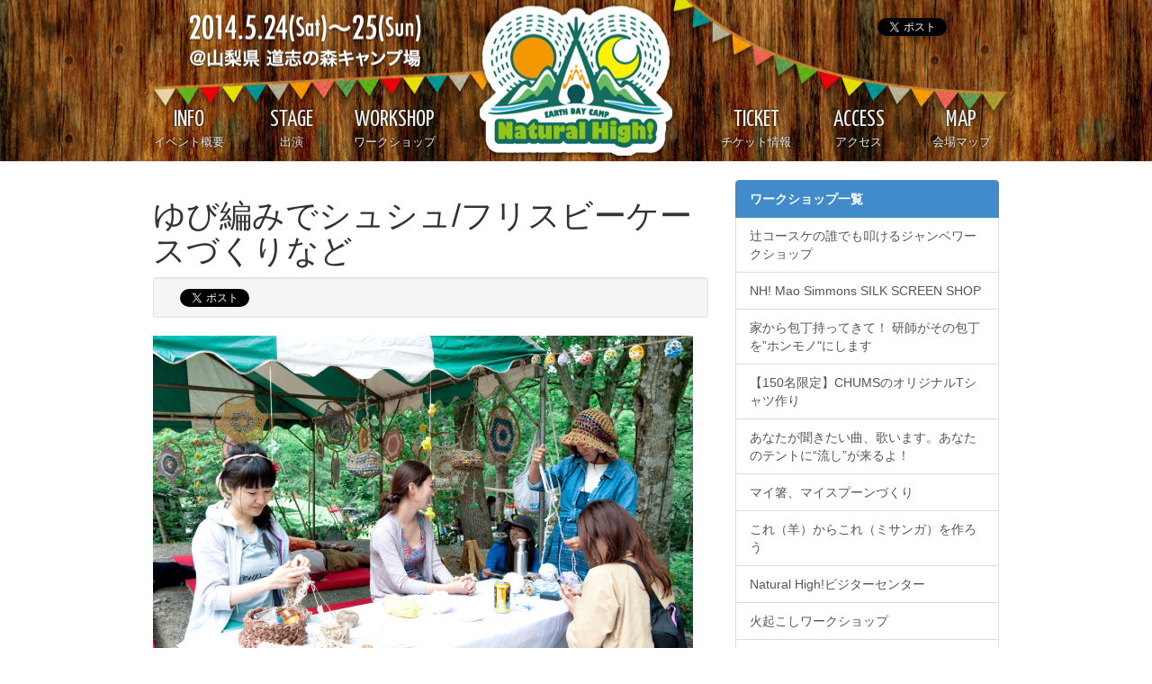

--- FILE ---
content_type: text/html; charset=UTF-8
request_url: http://naturalhigh.jp/2014/workshop/yubiami
body_size: 18656
content:
<!DOCTYPE html>
<html class="no-js" lang="ja">
<head>
  <meta charset="utf-8">
  <meta http-equiv="X-UA-Compatible" content="IE=edge">
  <title>ゆび編みでシュシュ/フリスビーケースづくりなど | EARTH DAY CAMP Natural High!  / ナチュラルハイ</title>
  <meta name="viewport" content="width=970">
  
  	<meta property="og:title" content="ゆび編みでシュシュ/フリスビーケースづくりなど | EARTH DAY CAMP Natural High!  / ナチュラルハイ" />
	<meta property="og:description" content="mamyunoのゆび編みワークショップ シュシュ　500円 ディスク（フリスビー）ケース　※ディスク持参 1,000円～ ドリームキャッチャー　1,500円～ 自分の身体の一部であるゆびを道具代わりにして糸を編む、日本発 &hellip; Continued" />
	<meta property="og:url" content="http://naturalhigh.jp//2014/workshop/yubiami" />
	
		<meta property="og:image" content="http://naturalhigh.jp/2014/wp-content/uploads/2_yubiami-600x399.jpg" />
	<meta property="og:site_name" content="EARTH DAY CAMP Natural High!  / ナチュラルハイ" />
<meta property="og:site_url" content="/2014/" />
  
  <link rel='dns-prefetch' href='//ajax.googleapis.com' />
<link rel='dns-prefetch' href='//s.w.org' />
		<script type="text/javascript">
			window._wpemojiSettings = {"baseUrl":"https:\/\/s.w.org\/images\/core\/emoji\/2.2.1\/72x72\/","ext":".png","svgUrl":"https:\/\/s.w.org\/images\/core\/emoji\/2.2.1\/svg\/","svgExt":".svg","source":{"concatemoji":"\/2014\/wp-includes\/js\/wp-emoji-release.min.js?ver=4.7.29"}};
			!function(t,a,e){var r,n,i,o=a.createElement("canvas"),l=o.getContext&&o.getContext("2d");function c(t){var e=a.createElement("script");e.src=t,e.defer=e.type="text/javascript",a.getElementsByTagName("head")[0].appendChild(e)}for(i=Array("flag","emoji4"),e.supports={everything:!0,everythingExceptFlag:!0},n=0;n<i.length;n++)e.supports[i[n]]=function(t){var e,a=String.fromCharCode;if(!l||!l.fillText)return!1;switch(l.clearRect(0,0,o.width,o.height),l.textBaseline="top",l.font="600 32px Arial",t){case"flag":return(l.fillText(a(55356,56826,55356,56819),0,0),o.toDataURL().length<3e3)?!1:(l.clearRect(0,0,o.width,o.height),l.fillText(a(55356,57331,65039,8205,55356,57096),0,0),e=o.toDataURL(),l.clearRect(0,0,o.width,o.height),l.fillText(a(55356,57331,55356,57096),0,0),e!==o.toDataURL());case"emoji4":return l.fillText(a(55357,56425,55356,57341,8205,55357,56507),0,0),e=o.toDataURL(),l.clearRect(0,0,o.width,o.height),l.fillText(a(55357,56425,55356,57341,55357,56507),0,0),e!==o.toDataURL()}return!1}(i[n]),e.supports.everything=e.supports.everything&&e.supports[i[n]],"flag"!==i[n]&&(e.supports.everythingExceptFlag=e.supports.everythingExceptFlag&&e.supports[i[n]]);e.supports.everythingExceptFlag=e.supports.everythingExceptFlag&&!e.supports.flag,e.DOMReady=!1,e.readyCallback=function(){e.DOMReady=!0},e.supports.everything||(r=function(){e.readyCallback()},a.addEventListener?(a.addEventListener("DOMContentLoaded",r,!1),t.addEventListener("load",r,!1)):(t.attachEvent("onload",r),a.attachEvent("onreadystatechange",function(){"complete"===a.readyState&&e.readyCallback()})),(r=e.source||{}).concatemoji?c(r.concatemoji):r.wpemoji&&r.twemoji&&(c(r.twemoji),c(r.wpemoji)))}(window,document,window._wpemojiSettings);
		</script>
		<style type="text/css">
img.wp-smiley,
img.emoji {
	display: inline !important;
	border: none !important;
	box-shadow: none !important;
	height: 1em !important;
	width: 1em !important;
	margin: 0 .07em !important;
	vertical-align: -0.1em !important;
	background: none !important;
	padding: 0 !important;
}
</style>
<link rel="stylesheet" href="/2014/wp-content/themes/naturalhigh/assets/css/app.css?ver=6c39f42987ae297a5a21e2bb35bf3402">
<link rel="stylesheet" href="/2014/wp-content/themes/naturalhigh/assets/css/jquery.bxslider.css?ver=4.7.29">
<link rel="stylesheet" href="/2014/wp-content/themes/naturalhigh/assets/css/owl.carousel.css?ver=4.7.29">
<script type='text/javascript' src='/2014/wp-content/themes/naturalhigh/assets/js/vendor/modernizr-2.7.0.min.js'></script>
<script type='text/javascript' src='//ajax.googleapis.com/ajax/libs/jquery/1.10.2/jquery.min.js'></script>
<script>window.jQuery || document.write('<script src="http://naturalhigh.jp/2014/wp-content/themes/naturalhigh/assets/js/vendor/jquery-1.10.2.min.js"><\/script>')</script>
<script type='text/javascript' src='/2014/wp-content/themes/naturalhigh/assets/js/plugins/jquery.bxslider.min.js'></script>
<script type='text/javascript' src='/2014/wp-content/themes/naturalhigh/assets/js/plugins/owl.carousel.min.js'></script>
<link rel='https://api.w.org/' href='http://naturalhigh.jp/2014/wp-json/' />
<link rel="alternate" type="application/json+oembed" href="http://naturalhigh.jp/2014/wp-json/oembed/1.0/embed?url=http%3A%2F%2Fnaturalhigh.jp%2F2014%2Fworkshop%2Fyubiami" />
<link rel="alternate" type="text/xml+oembed" href="http://naturalhigh.jp/2014/wp-json/oembed/1.0/embed?url=http%3A%2F%2Fnaturalhigh.jp%2F2014%2Fworkshop%2Fyubiami&#038;format=xml" />
<style type="text/css"></style><script type="text/javascript"></script>	<link rel="canonical" href="http://naturalhigh.jp/2014/workshop/yubiami">

  <link rel="alternate" type="application/rss+xml" title="EARTH DAY CAMP Natural High!  / ナチュラルハイ Feed" href="http://naturalhigh.jp/2014/feed/">
</head>
<body class="workshop-template-default single single-workshop postid-836 yubiami">


<div id="fb-root"></div>
<script>(function(d, s, id) {
  var js, fjs = d.getElementsByTagName(s)[0];
  if (d.getElementById(id)) return;
  js = d.createElement(s); js.id = id;
  js.src = "//connect.facebook.net/en_US/all.js#xfbml=1&appId=786188538073790";
  fjs.parentNode.insertBefore(js, fjs);
}(document, 'script', 'facebook-jssdk'));</script>


  <!--[if lt IE 8]>
    <div class="alert alert-warning">
      You are using an <strong>outdated</strong> browser. Please <a href="http://browsehappy.com/">upgrade your browser</a> to improve your experience.    </div>
  <![endif]-->

  <header class="banner navbar navbar-default navbar-static-top" role="banner">
  <div class="container">
    <h1>
      <a class="navbar-brand" href="http://naturalhigh.jp/2014/">EARTH DAY CAMP Natural High!  / ナチュラルハイ</a>
    </h1>
	
	<div class="description">
		<p>2014年5月24日(土)-25日(日)<br>@山梨県 道志の森キャンプ場</p>
	</div>
	
	<div class="share-buttons">
	<div class="twitter">
	<a href="https://twitter.com/share" class="twitter-share-button" data-url="http://naturalhigh.jp/2014" data-text="EARTH DAY CAMP Natural High!  / ナチュラルハイ" data-lang="ja" data-count="vertical">Tweet</a>
	</div>
	<script>!function(d,s,id){var js,fjs=d.getElementsByTagName(s)[0];if(!d.getElementById(id)){js=d.createElement(s);js.id=id;js.src="https://platform.twitter.com/widgets.js";fjs.parentNode.insertBefore(js,fjs);}}(document,"script","twitter-wjs");</script>
	
	<div class="fb-like-wrapper">
	<div class="fb-like" data-href="http://naturalhigh.jp" data-width="100" data-layout="box_count" data-action="like" data-show-faces="false" data-share="false"></div>
	</div>
</div>	
    <nav class="menu" role="navigation">
      <ul class="left">
      <li><a href="http://naturalhigh.jp/2014/info">INFO<span>イベント概要</span></a></li>
     
		<li class="dropdown">
			<a data-toggle="dropdown" href="#">STAGE<span>出演</span></a>
			<ul class="dropdown-menu" role="menu" aria-labelledby="dLabel">
				<li><a href="http://naturalhigh.jp/2014/stage">出演者一覧</a></li>
				<li><a href="http://naturalhigh.jp/2014/timetable">タイムテーブル</a></li>
							</ul>	
		</li>

      <li><a href="http://naturalhigh.jp/2014/workshop">WORKSHOP<span>ワークショップ</span></a></li>
      </ul>
      <ul class="right">
      <li class="dropdown">
      	<a data-toggle="dropdown" aria-labelledby="dLabel" href="#">TICKET<span>チケット情報</span></a>
      	<ul class="dropdown-menu" role="menu" atia-labelledby="dLabel">
      		<li><a href="http://naturalhigh.jp/2014/ticket/">チケット情報</a></li>
      		<li><a href="http://naturalhigh.jp/2014/ticket/tour">バスツアー・宿泊</a></li>
      	</ul>	
      </li>
      <li><a href="http://naturalhigh.jp/2014/access/">ACCESS<span>アクセス</span></a></li>
      <li><a href="http://naturalhigh.jp/2014/map/">MAP<span>会場マップ</span></a></li>
      </ul>
    </nav>
  </div>
</header>

<header class="navbar fixed navbar-default navbar-static-top" style="display: none;">
  <div class="container">
    <h1>
      <a class="navbar-brand" href="http://naturalhigh.jp/2014/">EARTH DAY CAMP Natural High!  / ナチュラルハイ</a>
    </h1>

    <nav class="menu" role="navigation">
      <ul class="left">
      <li><a href="#">INFO<span>イベント概要</span></a></li>
      <li class="dropdown">
      	<a data-toggle="dropdown" href="#">STAGE<span>出演</span></a>
      	<ul class="dropdown-menu" role="menu" aria-labelledby="dLabel">
      		<li><a href="http://naturalhigh.jp/2014/stage">出演者一覧</a></li>
      		<li><a href="http://naturalhigh.jp/2014/timetable">タイムテーブル</a></li>
      		      	</ul>	
      </li>
      <li><a href="http://naturalhigh.jp/2014/workshop">WORKSHOP<span>ワークショップ</span></a></li>
      </ul>
      <ul class="right">
      <li class="dropdown">
      	<a data-toggle="dropdown" aria-labelledby="dLabel" href="#">TICKET<span>チケット情報</span></a>
      	<ul class="dropdown-menu" role="menu" atia-labelledby="dLabel">
      		<li><a href="http://naturalhigh.jp/2014/ticket/">チケット情報</a></li>
      		<li><a href="http://naturalhigh.jp/2014/ticket/tour">バスツアー・宿泊</a></li>
      	</ul>	
      </li>
      <li><a href="http://naturalhigh.jp/2014/access/">ACCESS<span>アクセス</span></a></li>
      <li><a href="http://naturalhigh.jp/2014/map/">MAP<span>会場マップ</span></a></li>
      </ul>
    </nav>
  </div>
</header>

  	<div class="wrap container" role="document">
	  <div class="content row">
	    <main class="main col-12" role="main">
	      <div class="row">
<div class="col-8">  <article class="post-836 workshop type-workshop status-publish has-post-thumbnail hentry">
    <header>
      <h1 class="entry-title">ゆび編みでシュシュ/フリスビーケースづくりなど      	      </h1>
      <div class="well well-sm">
		<div class="share-buttons">
		<a href="https://twitter.com/share" class="twitter-share-button" data-url="http://naturalhigh.jp/2014/2014/workshop/yubiami">Tweet</a>
		<script>!function(d,s,id){var js,fjs=d.getElementsByTagName(s)[0],p=/^http:/.test(d.location)?'http':'https';if(!d.getElementById(id)){js=d.createElement(s);js.id=id;js.src=p+'://platform.twitter.com/widgets.js';fjs.parentNode.insertBefore(js,fjs);}}(document, 'script', 'twitter-wjs');</script>
		<div class="fb-like" data-href="http://naturalhigh.jp/2014/2014/workshop/yubiami" data-width="90" data-height="40" data-colorscheme="light" data-layout="button_count" data-action="like" data-show-faces="false" data-send="false"></div>
	</div>
</div>    </header>
    
    <div class="entry-content">
		<p><img src="http://naturalhigh.jp/2014/wp-content/uploads/2_yubiami-600x399.jpg" alt="2_yubiami" width="600" height="399" class="alignnone size-medium wp-image-837" srcset="http://naturalhigh.jp/2014/wp-content/uploads/2_yubiami-600x399.jpg 600w, http://naturalhigh.jp/2014/wp-content/uploads/2_yubiami-1024x681.jpg 1024w, http://naturalhigh.jp/2014/wp-content/uploads/2_yubiami.jpg 1400w" sizes="(max-width: 600px) 100vw, 600px" /></p>
<h2>mamyunoのゆび編みワークショップ</h2>
<p>シュシュ　500円<br />
ディスク（フリスビー）ケース　※ディスク持参 1,000円～<br />
ドリームキャッチャー　1,500円～</p>
<p>自分の身体の一部であるゆびを道具代わりにして糸を編む、日本発祥の【ゆび編み】を伝承しているmamayunoのワークショップ。道具がいらないので帰ってからでも実践できるのがいいですね。</p>
    </div>
    <footer>
    
          </footer>
      </article>
</div>
<div class="col-4">
<div class="list-group">
  <a class="list-group-item active">
    <strong>ワークショップ一覧</strong>
  </a>
  <a class="list-group-item" href="http://naturalhigh.jp/2014/workshop/tsuji">辻コースケの誰でも叩けるジャンベワークショップ</a><a class="list-group-item" href="http://naturalhigh.jp/2014/workshop/mao">NH! Mao Simmons SILK SCREEN SHOP</a><a class="list-group-item" href="http://naturalhigh.jp/2014/workshop/nira">家から包丁持ってきて！ 研師がその包丁を”ホンモノ"にします</a><a class="list-group-item" href="http://naturalhigh.jp/2014/workshop/chums">【150名限定】CHUMSのオリジナルTシャツ作り</a><a class="list-group-item" href="http://naturalhigh.jp/2014/workshop/nagashi">あなたが聞きたい曲、歌います。あなたのテントに“流し”が来るよ！</a><a class="list-group-item" href="http://naturalhigh.jp/2014/workshop/myhashi">マイ箸、マイスプーンづくり</a><a class="list-group-item" href="http://naturalhigh.jp/2014/workshop/kore">これ（羊）からこれ（ミサンガ）を作ろう</a><a class="list-group-item" href="http://naturalhigh.jp/2014/workshop/nhvisitor">Natural High!ビジターセンター</a><a class="list-group-item" href="http://naturalhigh.jp/2014/workshop/fire">火起こしワークショップ</a><a class="list-group-item" href="http://naturalhigh.jp/2014/workshop/itotsumugi">チームシェルパの糸つむぎ</a><a class="list-group-item" href="http://naturalhigh.jp/2014/workshop/oneburner">ワンバーナークッキング</a><a class="list-group-item" href="http://naturalhigh.jp/2014/workshop/kapla">カプラ</a><a class="list-group-item" href="http://naturalhigh.jp/2014/workshop/katamomi">肩もみワークショップ</a><a class="list-group-item" href="http://naturalhigh.jp/2014/workshop/%e8%a6%aa%e5%ad%90%e3%81%a6%e3%82%99%e6%a5%bd%e3%81%97%e3%82%82%e3%81%86%ef%bc%81%e7%b5%b5%e6%9c%ac%e3%83%a9%e3%82%a4%e3%83%95%e3%82%99%ef%bc%81">親子で楽しもう！絵本ライブ！</a><a class="list-group-item" href="http://naturalhigh.jp/2014/workshop/candle_benature">虫除けキャンドル</a><a class="list-group-item" href="http://naturalhigh.jp/2014/workshop/kalimba">カリンバ作り</a><a class="list-group-item" href="http://naturalhigh.jp/2014/workshop/yubiami">ゆび編みでシュシュ/フリスビーケースづくりなど</a><a class="list-group-item" href="http://naturalhigh.jp/2014/workshop/hammock">Hammock Garden/ハンモックガーデン</a><a class="list-group-item" href="http://naturalhigh.jp/2014/workshop/hair">青空ヘアセット＆マッサージ</a><a class="list-group-item" href="http://naturalhigh.jp/2014/workshop/bengala">T-shirtsの「ベンガラ染料」体験</a><a class="list-group-item" href="http://naturalhigh.jp/2014/workshop/leatherbracelet">オリジナルレザーブレスレット製作</a><a class="list-group-item" href="http://naturalhigh.jp/2014/workshop/wakaba_some">若葉染めでオリジナルヘッドバンド</a><a class="list-group-item" href="http://naturalhigh.jp/2014/workshop/thai">初めてのタイ古式WS</a><a class="list-group-item" href="http://naturalhigh.jp/2014/workshop/himalai">メヘンディ施術体験</a><a class="list-group-item" href="http://naturalhigh.jp/2014/workshop/kazutamin">和民んのハッピードリームパフォーマンス</a><a class="list-group-item" href="http://naturalhigh.jp/2014/workshop/%e3%81%8a%e8%8a%b1%e3%81%a7%e3%82%ad%e3%83%a3%e3%83%b3%e3%83%97%e3%82%b5%e3%82%a4%e3%83%88%e3%82%92%e9%a3%be%e3%82%8d%e3%81%86">お花でキャンプサイトを飾ろう</a></div></div>
</div>	    </main><!-- /.main -->
	    	  </div><!-- /.content -->
	</div><!-- /.wrap -->

  
<footer class="content-info" role="contentinfo">
	
	
	<div class="fb-like-box-wrapper">
	<div class="fb-like-box" data-href="https://www.facebook.com/naturalhigh.earthdaycamp" data-width="960" data-colorscheme="light" data-show-faces="true" data-header="false" data-stream="false" data-show-border="true"></div>
	</div>
	
		<section id="sponcers" class="container">
		<h6>Supported by</h6>
		<div class="banner-wrapper">
						<a href="http://www.merrell.jp/" target="_blank" alt="協賛バナー：MERRELL" target="_blank">
			<img src="http://naturalhigh.jp/2014/wp-content/uploads/MERRELL_NH2014banner.gif" alt="" />			</a>
						<a href="http://www.chums.jp/" target="_blank" alt="協賛バナー：CHUMS" target="_blank">
			<img src="http://naturalhigh.jp/2014/wp-content/uploads/CHUMS_NH2014banner.jpg" alt="" />			</a>
						<a href="http://www.martinclubjp.com/" target="_blank" alt="協賛バナー：Martin" target="_blank">
			<img src="http://naturalhigh.jp/2014/wp-content/uploads/martin-1.jpg" alt="" />			</a>
						<a href="http://www.urdoors.com/" target="_blank" alt="協賛バナー：DOORS" target="_blank">
			<img src="http://naturalhigh.jp/2014/wp-content/uploads/banner.jpg" alt="" />			</a>
						<a href="http://mountainmania.jp/" target="_blank" alt="協賛バナー：マウンテンマニア" target="_blank">
			<img src="http://naturalhigh.jp/2014/wp-content/uploads/NH_banner1.jpg" alt="" />			</a>
						<a href="http://www.herofield.com/" target="_blank" alt="協賛バナー：ヒーロー" target="_blank">
			<img src="http://naturalhigh.jp/2014/wp-content/uploads/Hero_banner.jpg" alt="" />			</a>
						<a href="http://wwwb.jp/" target="_blank" alt="協賛バナー：WWB" target="_blank">
			<img src="http://naturalhigh.jp/2014/wp-content/uploads/wwb_banner.gif" alt="" />			</a>
						<a href="http://obozfootwear.jp/ " target="_blank" alt="協賛バナー：Oboz" target="_blank">
			<img src="http://naturalhigh.jp/2014/wp-content/uploads/oboz_baner.jpg" alt="" />			</a>
					</div>
	</section>
	
  <div class="container">
  <div class="row">
    <div class="col-lg-12">
            <p>&copy;  EARTH DAY CAMP Natural High!  / ナチュラルハイ</p>
    </div>
  </div>
  </div>
</footer>

<script type='text/javascript' src='/2014/wp-content/themes/naturalhigh/assets/js/scripts.min.js?ver=01d073428e4e54f227f8a0a3bad4b804'></script>
<script type='text/javascript' src='/2014/wp-content/themes/naturalhigh/assets/js/main.min.js?ver=01d073428e4e54f227f8a0a3bad4b804'></script>
<script type='text/javascript' src='/2014/wp-includes/js/wp-embed.min.js?ver=4.7.29'></script>

</body>
</html>


--- FILE ---
content_type: application/javascript
request_url: http://naturalhigh.jp/2014/wp-content/themes/naturalhigh/assets/js/main.min.js?ver=01d073428e4e54f227f8a0a3bad4b804
body_size: 1041
content:
var ExampleSite={common:{init:function(){},finalize:function(){var a=!1,e=0;$("#wpadminbar").length&&(e=32),setInterval(function(){a?($("header.fixed").stop().animate({top:e},"fast"),$("header.banner").stop().animate({opacity:0},"fast"),$(".breadcrumb").stop().animate({opacity:0},"fast")):($("header.fixed").stop().animate({top:-100},"fast"),$("header.banner").stop().animate({opacity:1},"slow"),$(".breadcrumb").stop().animate({opacity:1},"slow"))},500),$(window).scroll(function(){a=$("body").scrollTop()>100?!0:!1}),$("header.fixed").css({top:-100,display:"block"}),$("header.navbar .menu li a").tooltip()}},home:{init:function(){$("#carousel").owlCarousel({singleItem:!0,autoPlay:!0})}},about:{init:function(){}}},UTIL={fire:function(a,e,t){var o=ExampleSite;e=void 0===e?"init":e,""!==a&&o[a]&&"function"==typeof o[a][e]&&o[a][e](t)},loadEvents:function(){UTIL.fire("common"),$.each(document.body.className.replace(/-/g,"_").split(/\s+/),function(a,e){UTIL.fire(e)}),UTIL.fire("common","finalize")}};$(document).ready(UTIL.loadEvents);